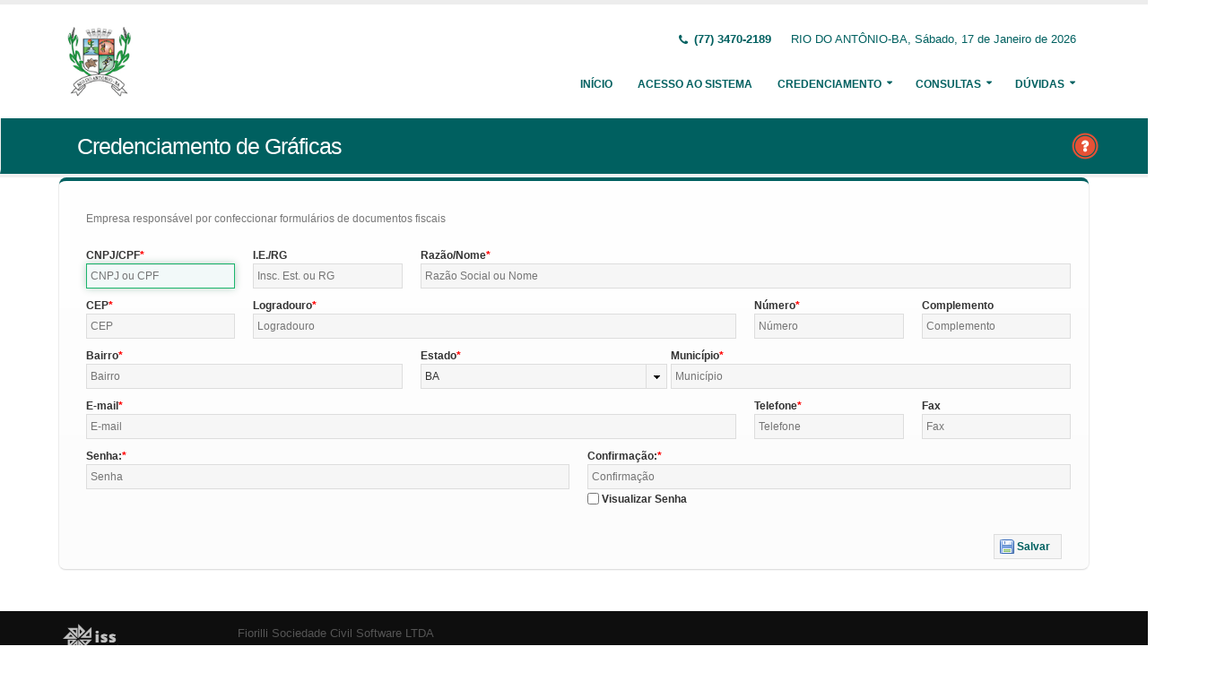

--- FILE ---
content_type: text/javascript
request_url: http://portalrda.omnitech.inf.br/issweb/javax.faces.resource/fiorilli-web-extension.js.xhtml;jsessionid=XRjIItMoPjwSA5bUZ0qbZg5K.undefined?ln=js
body_size: 1941
content:
FiorilliWebExtension = function () {
    this.ngZone = null;
    this.successCallback = null;
    this.errorCallback = null;
};

(function ($) {

    var _chromeExtensionId = 'hcbeidgfmkgomnehecnfelbcppoifoee';
    var _firefoxExtensionId = 'webextension@fiorilli.com.br';

    var _installUrlFirefox = 'https://addons.mozilla.org/firefox/addon/fiorilli-web-extension';
    var _installUrlChrome = 'https://chrome.google.com/webstore/detail/' + _chromeExtensionId;

    var eventPageRequestName = 'br.com.fiorilli.webextension.request';
    var eventPageResponseName = 'br.com.fiorilli.webextension.response';

    var pendingCommands = {};

    $.Promise = function (ngZone) {
        this.ngZone = ngZone;
        this.successCallback = function () {
        };
        this.errorCallback = null;
    };

    $.Promise.prototype.success = function (callback) {
        this.successCallback = callback;
        return this;
    };

    $.Promise.prototype.error = function (callback) {
        this.errorCallback = callback;
        return this;
    };

    $.Promise.prototype._invokeSuccess = function (result) {
        var _sucessCallback = function () {
            $._log('Success ignored (no callback registered)');
        };
        var callback = this.successCallback || _sucessCallback;
        this._apply(function () {
            callback(result);
        });
    };

    $.Promise.prototype._invokeError = function (result) {
        var _errorCallback = function () {
            $._log('Error ignored (no callback registered)');
        };
        var callback = this.errorCallback || _errorCallback;
        this._apply(function () {
            callback(result);
        });
    };

    $.Promise.prototype._apply = function (callback) {
        if (this.ngZone) {
            this.ngZone.run(function () {
                callback();
            });
        } else {
            callback();
        }
    };

    $.redirectToInstallPage = function () {
        window.open(navigator.userAgent.indexOf('Chrome') >= 0 ? _installUrlChrome : _installUrlFirefox, '_blank');
    };

    $._createContext = function (args) {
        var promise = new $.Promise(this.ngZone);
        if (args && args.success) {
            promise.success(args.success);
        }
        if (args && args.error) {
            promise.error(args.error);
        }
        return {promise: promise};
    };

    $.init = function (args) {

        if (args.ready) {
            this.ready = args.ready;
        }

        if (args.ngZone) {
            this.ngZone = args.ngZone;
        }

        var context = $._createContext(args);
        var metaId = document.querySelector('#' + CSS.escape(navigator.userAgent.indexOf('Chrome') >= 0 ? _chromeExtensionId : _firefoxExtensionId));
        if (metaId) {
            $._sendCommand(context, 'initialize', null);
        } else {
            setTimeout(function () {
                context.promise._invokeError({
                    success: false,
                    hasExtension: false,
                    exception: 'extension not installed '.concat(metaId)
                });
            }, 1000);
        }
        return context.promise;
    }

    $.listCertificates = function (args) {
        var context = $._createContext(args);
        $._sendCommand(context, 'listCertificates', null);
        return context.promise;
    }

    $.readCertificate = function (args) {
        if (!args) {
            args = {};
        }
        var request = {
            thumbprint: args.thumbprint
        };
        var context = $._createContext(args);
        $._sendCommand(context, 'readCertificate', request);
        return context.promise;
    }

    $.chooseCertificate = function (args) {
        var context = $._createContext(args);
        $._sendCommand(context, 'chooseCertificate', null);
        return context.promise;
    }

    $.signData = function (args) {

        if (!args) {
            args = {};
        }
        var request = {
            content: args.content,
            thumbprint: args.thumbprint,
            certificate: args.certificate || {}
        };
        var context = $._createContext(args);
        $._sendCommand(context, 'signData', request);
        return context.promise;
    }

    $.signPDF = function (args) {
        if (!args) {
            args = {};
        }
        var request = {
            content: args.content,
            contentPath: args.contentPath,
            thumbprint: args.thumbprint,
            certificate: args.certificate || {},
            pdf: args.pdf || {}
        };
        var context = $._createContext(args);
        $._sendCommand(context, 'signPDF', request);
        return context.promise;
    }

    $.signXMLElement = function (args) {
        var context;
        try {
            if (!args) {
                args = {};
            }
            var request = {
                content: args.content,
                xml: args.xml,
                thumbprint: args.thumbprint,
                certificate: args.certificate || {}
            };
            context = $._createContext(args);
            $._sendCommand(context, 'signXMLElement', request);
            return context.promise;
        } catch (ex) {
            window.console.error('Erro ao enviar comando:', ex);
            context = $._createContext(args);
            context.promise._invokeError({
                success: false,
                hasExtension: false,
                exception: ex
            });
        }
    }

    $.pdfViewer = function (args) {
        if (!args) {
            args = {};
        }
        var request = {
            content: args.content,
            thumbprint: args.thumbprint
        };
        var context = $._createContext(args);
        $._sendCommand(context, 'pdfViewer', request);
        return context.promise;
    }

    $.openXMLSignature = function (args) {
        if (!args) {
            args = {};
        }
        var request = {
            content: args.content
        };
        var context = $._createContext(args);
        $._sendCommand(context, 'openXMLSignature', request);
        return context.promise;
    }

    $.openPDFSignature = function (args) {
        if (!args) {
            args = {};
        }
        var request = {
            content: args.content
        };
        var context = $._createContext(args);
        $._sendCommand(context, 'openPDFSignature', request);
        return context.promise;
    }

    $._sendCommand = function (context, command, request) {
        var requestId = this._generateUUID();
        var requestContext = {
            context: context,
            request: {
                requestName: eventPageRequestName,
                message: {
                    requestId: requestId,
                    command: command,
                    request: request
                }
            }
        };
        pendingCommands[requestId] = requestContext;
        window.postMessage(requestContext.request, '*');
    }

    $._onResponseReceived = function (response) {

        if (!response || !response.message || !response.message.requestId) {
            $._log('Resposta inválida recebida:', response);
            return;
        }

        var request = pendingCommands[response.message.requestId];
        if (!request) {
            $._log('Nenhum comando correspondente encontrado para requestId:', response.message.requestId);
            return;
        }

        delete pendingCommands[response.message.requestId];

        try {
            if (response.message.success) {
                request.context.promise._invokeSuccess(response.message);
            } else {
                request.context.promise._invokeError(response.message);
            }
        } catch (ex) {
            $._log('Erro ao processar a resposta:', ex);
        }
    };


    $._generateUUID = function () {
        return ([1e7] + -1e3 + -4e3 + -8e3 + -1e11).replace(/[018]/g, (value) => (value ^ Math.random() * 16 >> value / 4).toString(16));
    };

    $._log = function (message, data) {
        if (data) {
            window.console.log('%c[Fiorilli Web Extension SDK]', 'color: green; font-weight: bold;', message, data);
        } else {
            window.console.log('%c[Fiorilli Web Extension SDK]', 'color: green; font-weight: bold;', message);
        }
    }

    window.addEventListener('message', function (event) {
        if (event && event.data && event.data.responseName === eventPageResponseName) {
            $._onResponseReceived(event.data);
        }
    });
}(FiorilliWebExtension.prototype));

if (typeof exports === 'object') {
    if (Object.defineProperties) {
        Object.defineProperties(exports, {
            'default': {
                value: FiorilliWebExtension
            },
            '__esModule': {
                value: true
            },
            'FiorilliWebExtension': {
                value: FiorilliWebExtension
            }
        });
    } else {
        exports['default'] = FiorilliWebExtension;
        exports.__esModule = true;
        exports.FiorilliWebExtension = FiorilliWebExtension;
    }
}
